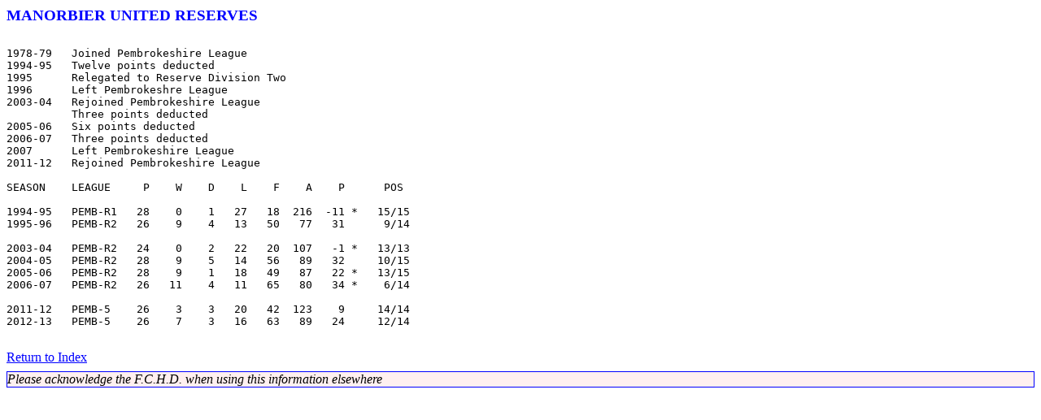

--- FILE ---
content_type: text/html; charset=UTF-8
request_url: https://fchd.info/MANORBU2.HTM
body_size: 762
content:
<!DOCTYPE HTML PUBLIC "-//W3C//DTD HTML 4.01 Transitional//EN" "http:\\www.w3.org\TR\html\loose.dtd">
<html>
<head> <link rel="stylesheet" href="css/index.css" type="text/css">
<title>
Football Club History Database - Manorbier United reserves
</title>
</head>
<body class="teampage">
<p class="teamname">MANORBIER UNITED RESERVES</p>
<pre>

1978-79   Joined Pembrokeshire League
1994-95   Twelve points deducted
1995      Relegated to Reserve Division Two
1996      Left Pembrokeshre League
2003-04   Rejoined Pembrokeshire League
          Three points deducted
2005-06   Six points deducted
2006-07   Three points deducted
2007      Left Pembrokeshire League
2011-12   Rejoined Pembrokeshire League

SEASON    LEAGUE     P    W    D    L    F    A    P      POS

1994-95   PEMB-R1   28    0    1   27   18  216  -11 *   15/15
1995-96   PEMB-R2   26    9    4   13   50   77   31      9/14

2003-04   PEMB-R2   24    0    2   22   20  107   -1 *   13/13
2004-05   PEMB-R2   28    9    5   14   56   89   32     10/15
2005-06   PEMB-R2   28    9    1   18   49   87   22 *   13/15
2006-07   PEMB-R2   26   11    4   11   65   80   34 *    6/14

2011-12   PEMB-5    26    3    3   20   42  123    9     14/14
2012-13   PEMB-5    26    7    3   16   63   89   24     12/14

</pre>
<p class="footer">
<a href="indexm.htm"> Return to Index </a></p>
<p class="credit">Please acknowledge the F.C.H.D. when using this information elsewhere</p>
</body>
</html>